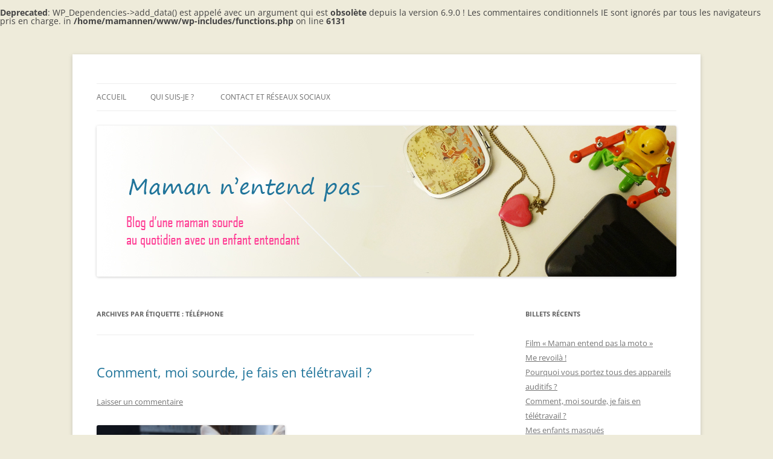

--- FILE ---
content_type: text/html; charset=UTF-8
request_url: https://www.mamannentendpas.fr/tag/telephone
body_size: 15695
content:
<!DOCTYPE html>
<!--[if IE 7]>
<html class="ie ie7" lang="fr-FR">
<![endif]-->
<!--[if IE 8]>
<html class="ie ie8" lang="fr-FR">
<![endif]-->
<!--[if !(IE 7) & !(IE 8)]><!-->
<html lang="fr-FR">
<!--<![endif]-->
<head>
<meta charset="UTF-8" />
<meta name="viewport" content="width=device-width, initial-scale=1.0" />
<title>Archives des téléphone - Maman n&#039;entend pas</title>
<link rel="profile" href="https://gmpg.org/xfn/11" />
<link rel="pingback" href="https://www.mamannentendpas.fr/xmlrpc.php">
<!--[if lt IE 9]>
<script src="https://www.mamannentendpas.fr/wp-content/themes/twentytwelve/js/html5.js?ver=3.7.0" type="text/javascript"></script>
<![endif]-->
<br />
<b>Deprecated</b>:  WP_Dependencies-&gt;add_data() est appelé avec un argument qui est <strong>obsolète</strong> depuis la version 6.9.0 ! Les commentaires conditionnels IE sont ignorés par tous les navigateurs pris en charge. in <b>/home/mamannen/www/wp-includes/functions.php</b> on line <b>6131</b><br />
<meta name='robots' content='index, follow, max-image-preview:large, max-snippet:-1, max-video-preview:-1' />

	<!-- This site is optimized with the Yoast SEO plugin v26.7 - https://yoast.com/wordpress/plugins/seo/ -->
	<link rel="canonical" href="https://www.mamannentendpas.fr/tag/telephone" />
	<meta property="og:locale" content="fr_FR" />
	<meta property="og:type" content="article" />
	<meta property="og:title" content="Archives des téléphone - Maman n&#039;entend pas" />
	<meta property="og:url" content="https://www.mamannentendpas.fr/tag/telephone" />
	<meta property="og:site_name" content="Maman n&#039;entend pas" />
	<meta name="twitter:card" content="summary_large_image" />
	<script type="application/ld+json" class="yoast-schema-graph">{"@context":"https://schema.org","@graph":[{"@type":"CollectionPage","@id":"https://www.mamannentendpas.fr/tag/telephone","url":"https://www.mamannentendpas.fr/tag/telephone","name":"Archives des téléphone - Maman n&#039;entend pas","isPartOf":{"@id":"https://www.mamannentendpas.fr/#website"},"inLanguage":"fr-FR"},{"@type":"WebSite","@id":"https://www.mamannentendpas.fr/#website","url":"https://www.mamannentendpas.fr/","name":"Maman n&#039;entend pas","description":"Blog d&#039;une maman sourde au quotidien avec 2 enfants entendants","potentialAction":[{"@type":"SearchAction","target":{"@type":"EntryPoint","urlTemplate":"https://www.mamannentendpas.fr/?s={search_term_string}"},"query-input":{"@type":"PropertyValueSpecification","valueRequired":true,"valueName":"search_term_string"}}],"inLanguage":"fr-FR"}]}</script>
	<!-- / Yoast SEO plugin. -->


<link rel="alternate" type="application/rss+xml" title="Maman n&#039;entend pas &raquo; Flux" href="https://www.mamannentendpas.fr/feed" />
<link rel="alternate" type="application/rss+xml" title="Maman n&#039;entend pas &raquo; Flux des commentaires" href="https://www.mamannentendpas.fr/comments/feed" />
<link rel="alternate" type="application/rss+xml" title="Maman n&#039;entend pas &raquo; Flux de l’étiquette téléphone" href="https://www.mamannentendpas.fr/tag/telephone/feed" />
<style id='wp-img-auto-sizes-contain-inline-css' type='text/css'>
img:is([sizes=auto i],[sizes^="auto," i]){contain-intrinsic-size:3000px 1500px}
/*# sourceURL=wp-img-auto-sizes-contain-inline-css */
</style>
<style id='wp-emoji-styles-inline-css' type='text/css'>

	img.wp-smiley, img.emoji {
		display: inline !important;
		border: none !important;
		box-shadow: none !important;
		height: 1em !important;
		width: 1em !important;
		margin: 0 0.07em !important;
		vertical-align: -0.1em !important;
		background: none !important;
		padding: 0 !important;
	}
/*# sourceURL=wp-emoji-styles-inline-css */
</style>
<style id='wp-block-library-inline-css' type='text/css'>
:root{--wp-block-synced-color:#7a00df;--wp-block-synced-color--rgb:122,0,223;--wp-bound-block-color:var(--wp-block-synced-color);--wp-editor-canvas-background:#ddd;--wp-admin-theme-color:#007cba;--wp-admin-theme-color--rgb:0,124,186;--wp-admin-theme-color-darker-10:#006ba1;--wp-admin-theme-color-darker-10--rgb:0,107,160.5;--wp-admin-theme-color-darker-20:#005a87;--wp-admin-theme-color-darker-20--rgb:0,90,135;--wp-admin-border-width-focus:2px}@media (min-resolution:192dpi){:root{--wp-admin-border-width-focus:1.5px}}.wp-element-button{cursor:pointer}:root .has-very-light-gray-background-color{background-color:#eee}:root .has-very-dark-gray-background-color{background-color:#313131}:root .has-very-light-gray-color{color:#eee}:root .has-very-dark-gray-color{color:#313131}:root .has-vivid-green-cyan-to-vivid-cyan-blue-gradient-background{background:linear-gradient(135deg,#00d084,#0693e3)}:root .has-purple-crush-gradient-background{background:linear-gradient(135deg,#34e2e4,#4721fb 50%,#ab1dfe)}:root .has-hazy-dawn-gradient-background{background:linear-gradient(135deg,#faaca8,#dad0ec)}:root .has-subdued-olive-gradient-background{background:linear-gradient(135deg,#fafae1,#67a671)}:root .has-atomic-cream-gradient-background{background:linear-gradient(135deg,#fdd79a,#004a59)}:root .has-nightshade-gradient-background{background:linear-gradient(135deg,#330968,#31cdcf)}:root .has-midnight-gradient-background{background:linear-gradient(135deg,#020381,#2874fc)}:root{--wp--preset--font-size--normal:16px;--wp--preset--font-size--huge:42px}.has-regular-font-size{font-size:1em}.has-larger-font-size{font-size:2.625em}.has-normal-font-size{font-size:var(--wp--preset--font-size--normal)}.has-huge-font-size{font-size:var(--wp--preset--font-size--huge)}.has-text-align-center{text-align:center}.has-text-align-left{text-align:left}.has-text-align-right{text-align:right}.has-fit-text{white-space:nowrap!important}#end-resizable-editor-section{display:none}.aligncenter{clear:both}.items-justified-left{justify-content:flex-start}.items-justified-center{justify-content:center}.items-justified-right{justify-content:flex-end}.items-justified-space-between{justify-content:space-between}.screen-reader-text{border:0;clip-path:inset(50%);height:1px;margin:-1px;overflow:hidden;padding:0;position:absolute;width:1px;word-wrap:normal!important}.screen-reader-text:focus{background-color:#ddd;clip-path:none;color:#444;display:block;font-size:1em;height:auto;left:5px;line-height:normal;padding:15px 23px 14px;text-decoration:none;top:5px;width:auto;z-index:100000}html :where(.has-border-color){border-style:solid}html :where([style*=border-top-color]){border-top-style:solid}html :where([style*=border-right-color]){border-right-style:solid}html :where([style*=border-bottom-color]){border-bottom-style:solid}html :where([style*=border-left-color]){border-left-style:solid}html :where([style*=border-width]){border-style:solid}html :where([style*=border-top-width]){border-top-style:solid}html :where([style*=border-right-width]){border-right-style:solid}html :where([style*=border-bottom-width]){border-bottom-style:solid}html :where([style*=border-left-width]){border-left-style:solid}html :where(img[class*=wp-image-]){height:auto;max-width:100%}:where(figure){margin:0 0 1em}html :where(.is-position-sticky){--wp-admin--admin-bar--position-offset:var(--wp-admin--admin-bar--height,0px)}@media screen and (max-width:600px){html :where(.is-position-sticky){--wp-admin--admin-bar--position-offset:0px}}

/*# sourceURL=wp-block-library-inline-css */
</style><style id='wp-block-heading-inline-css' type='text/css'>
h1:where(.wp-block-heading).has-background,h2:where(.wp-block-heading).has-background,h3:where(.wp-block-heading).has-background,h4:where(.wp-block-heading).has-background,h5:where(.wp-block-heading).has-background,h6:where(.wp-block-heading).has-background{padding:1.25em 2.375em}h1.has-text-align-left[style*=writing-mode]:where([style*=vertical-lr]),h1.has-text-align-right[style*=writing-mode]:where([style*=vertical-rl]),h2.has-text-align-left[style*=writing-mode]:where([style*=vertical-lr]),h2.has-text-align-right[style*=writing-mode]:where([style*=vertical-rl]),h3.has-text-align-left[style*=writing-mode]:where([style*=vertical-lr]),h3.has-text-align-right[style*=writing-mode]:where([style*=vertical-rl]),h4.has-text-align-left[style*=writing-mode]:where([style*=vertical-lr]),h4.has-text-align-right[style*=writing-mode]:where([style*=vertical-rl]),h5.has-text-align-left[style*=writing-mode]:where([style*=vertical-lr]),h5.has-text-align-right[style*=writing-mode]:where([style*=vertical-rl]),h6.has-text-align-left[style*=writing-mode]:where([style*=vertical-lr]),h6.has-text-align-right[style*=writing-mode]:where([style*=vertical-rl]){rotate:180deg}
/*# sourceURL=https://www.mamannentendpas.fr/wp-includes/blocks/heading/style.min.css */
</style>
<style id='wp-block-list-inline-css' type='text/css'>
ol,ul{box-sizing:border-box}:root :where(.wp-block-list.has-background){padding:1.25em 2.375em}
/*# sourceURL=https://www.mamannentendpas.fr/wp-includes/blocks/list/style.min.css */
</style>
<style id='wp-block-media-text-inline-css' type='text/css'>
.wp-block-media-text{box-sizing:border-box;
  /*!rtl:begin:ignore*/direction:ltr;
  /*!rtl:end:ignore*/display:grid;grid-template-columns:50% 1fr;grid-template-rows:auto}.wp-block-media-text.has-media-on-the-right{grid-template-columns:1fr 50%}.wp-block-media-text.is-vertically-aligned-top>.wp-block-media-text__content,.wp-block-media-text.is-vertically-aligned-top>.wp-block-media-text__media{align-self:start}.wp-block-media-text.is-vertically-aligned-center>.wp-block-media-text__content,.wp-block-media-text.is-vertically-aligned-center>.wp-block-media-text__media,.wp-block-media-text>.wp-block-media-text__content,.wp-block-media-text>.wp-block-media-text__media{align-self:center}.wp-block-media-text.is-vertically-aligned-bottom>.wp-block-media-text__content,.wp-block-media-text.is-vertically-aligned-bottom>.wp-block-media-text__media{align-self:end}.wp-block-media-text>.wp-block-media-text__media{
  /*!rtl:begin:ignore*/grid-column:1;grid-row:1;
  /*!rtl:end:ignore*/margin:0}.wp-block-media-text>.wp-block-media-text__content{direction:ltr;
  /*!rtl:begin:ignore*/grid-column:2;grid-row:1;
  /*!rtl:end:ignore*/padding:0 8%;word-break:break-word}.wp-block-media-text.has-media-on-the-right>.wp-block-media-text__media{
  /*!rtl:begin:ignore*/grid-column:2;grid-row:1
  /*!rtl:end:ignore*/}.wp-block-media-text.has-media-on-the-right>.wp-block-media-text__content{
  /*!rtl:begin:ignore*/grid-column:1;grid-row:1
  /*!rtl:end:ignore*/}.wp-block-media-text__media a{display:block}.wp-block-media-text__media img,.wp-block-media-text__media video{height:auto;max-width:unset;vertical-align:middle;width:100%}.wp-block-media-text.is-image-fill>.wp-block-media-text__media{background-size:cover;height:100%;min-height:250px}.wp-block-media-text.is-image-fill>.wp-block-media-text__media>a{display:block;height:100%}.wp-block-media-text.is-image-fill>.wp-block-media-text__media img{height:1px;margin:-1px;overflow:hidden;padding:0;position:absolute;width:1px;clip:rect(0,0,0,0);border:0}.wp-block-media-text.is-image-fill-element>.wp-block-media-text__media{height:100%;min-height:250px}.wp-block-media-text.is-image-fill-element>.wp-block-media-text__media>a{display:block;height:100%}.wp-block-media-text.is-image-fill-element>.wp-block-media-text__media img{height:100%;object-fit:cover;width:100%}@media (max-width:600px){.wp-block-media-text.is-stacked-on-mobile{grid-template-columns:100%!important}.wp-block-media-text.is-stacked-on-mobile>.wp-block-media-text__media{grid-column:1;grid-row:1}.wp-block-media-text.is-stacked-on-mobile>.wp-block-media-text__content{grid-column:1;grid-row:2}}
/*# sourceURL=https://www.mamannentendpas.fr/wp-includes/blocks/media-text/style.min.css */
</style>
<style id='wp-block-paragraph-inline-css' type='text/css'>
.is-small-text{font-size:.875em}.is-regular-text{font-size:1em}.is-large-text{font-size:2.25em}.is-larger-text{font-size:3em}.has-drop-cap:not(:focus):first-letter{float:left;font-size:8.4em;font-style:normal;font-weight:100;line-height:.68;margin:.05em .1em 0 0;text-transform:uppercase}body.rtl .has-drop-cap:not(:focus):first-letter{float:none;margin-left:.1em}p.has-drop-cap.has-background{overflow:hidden}:root :where(p.has-background){padding:1.25em 2.375em}:where(p.has-text-color:not(.has-link-color)) a{color:inherit}p.has-text-align-left[style*="writing-mode:vertical-lr"],p.has-text-align-right[style*="writing-mode:vertical-rl"]{rotate:180deg}
/*# sourceURL=https://www.mamannentendpas.fr/wp-includes/blocks/paragraph/style.min.css */
</style>
<style id='global-styles-inline-css' type='text/css'>
:root{--wp--preset--aspect-ratio--square: 1;--wp--preset--aspect-ratio--4-3: 4/3;--wp--preset--aspect-ratio--3-4: 3/4;--wp--preset--aspect-ratio--3-2: 3/2;--wp--preset--aspect-ratio--2-3: 2/3;--wp--preset--aspect-ratio--16-9: 16/9;--wp--preset--aspect-ratio--9-16: 9/16;--wp--preset--color--black: #000000;--wp--preset--color--cyan-bluish-gray: #abb8c3;--wp--preset--color--white: #fff;--wp--preset--color--pale-pink: #f78da7;--wp--preset--color--vivid-red: #cf2e2e;--wp--preset--color--luminous-vivid-orange: #ff6900;--wp--preset--color--luminous-vivid-amber: #fcb900;--wp--preset--color--light-green-cyan: #7bdcb5;--wp--preset--color--vivid-green-cyan: #00d084;--wp--preset--color--pale-cyan-blue: #8ed1fc;--wp--preset--color--vivid-cyan-blue: #0693e3;--wp--preset--color--vivid-purple: #9b51e0;--wp--preset--color--blue: #21759b;--wp--preset--color--dark-gray: #444;--wp--preset--color--medium-gray: #9f9f9f;--wp--preset--color--light-gray: #e6e6e6;--wp--preset--gradient--vivid-cyan-blue-to-vivid-purple: linear-gradient(135deg,rgb(6,147,227) 0%,rgb(155,81,224) 100%);--wp--preset--gradient--light-green-cyan-to-vivid-green-cyan: linear-gradient(135deg,rgb(122,220,180) 0%,rgb(0,208,130) 100%);--wp--preset--gradient--luminous-vivid-amber-to-luminous-vivid-orange: linear-gradient(135deg,rgb(252,185,0) 0%,rgb(255,105,0) 100%);--wp--preset--gradient--luminous-vivid-orange-to-vivid-red: linear-gradient(135deg,rgb(255,105,0) 0%,rgb(207,46,46) 100%);--wp--preset--gradient--very-light-gray-to-cyan-bluish-gray: linear-gradient(135deg,rgb(238,238,238) 0%,rgb(169,184,195) 100%);--wp--preset--gradient--cool-to-warm-spectrum: linear-gradient(135deg,rgb(74,234,220) 0%,rgb(151,120,209) 20%,rgb(207,42,186) 40%,rgb(238,44,130) 60%,rgb(251,105,98) 80%,rgb(254,248,76) 100%);--wp--preset--gradient--blush-light-purple: linear-gradient(135deg,rgb(255,206,236) 0%,rgb(152,150,240) 100%);--wp--preset--gradient--blush-bordeaux: linear-gradient(135deg,rgb(254,205,165) 0%,rgb(254,45,45) 50%,rgb(107,0,62) 100%);--wp--preset--gradient--luminous-dusk: linear-gradient(135deg,rgb(255,203,112) 0%,rgb(199,81,192) 50%,rgb(65,88,208) 100%);--wp--preset--gradient--pale-ocean: linear-gradient(135deg,rgb(255,245,203) 0%,rgb(182,227,212) 50%,rgb(51,167,181) 100%);--wp--preset--gradient--electric-grass: linear-gradient(135deg,rgb(202,248,128) 0%,rgb(113,206,126) 100%);--wp--preset--gradient--midnight: linear-gradient(135deg,rgb(2,3,129) 0%,rgb(40,116,252) 100%);--wp--preset--font-size--small: 13px;--wp--preset--font-size--medium: 20px;--wp--preset--font-size--large: 36px;--wp--preset--font-size--x-large: 42px;--wp--preset--spacing--20: 0.44rem;--wp--preset--spacing--30: 0.67rem;--wp--preset--spacing--40: 1rem;--wp--preset--spacing--50: 1.5rem;--wp--preset--spacing--60: 2.25rem;--wp--preset--spacing--70: 3.38rem;--wp--preset--spacing--80: 5.06rem;--wp--preset--shadow--natural: 6px 6px 9px rgba(0, 0, 0, 0.2);--wp--preset--shadow--deep: 12px 12px 50px rgba(0, 0, 0, 0.4);--wp--preset--shadow--sharp: 6px 6px 0px rgba(0, 0, 0, 0.2);--wp--preset--shadow--outlined: 6px 6px 0px -3px rgb(255, 255, 255), 6px 6px rgb(0, 0, 0);--wp--preset--shadow--crisp: 6px 6px 0px rgb(0, 0, 0);}:where(.is-layout-flex){gap: 0.5em;}:where(.is-layout-grid){gap: 0.5em;}body .is-layout-flex{display: flex;}.is-layout-flex{flex-wrap: wrap;align-items: center;}.is-layout-flex > :is(*, div){margin: 0;}body .is-layout-grid{display: grid;}.is-layout-grid > :is(*, div){margin: 0;}:where(.wp-block-columns.is-layout-flex){gap: 2em;}:where(.wp-block-columns.is-layout-grid){gap: 2em;}:where(.wp-block-post-template.is-layout-flex){gap: 1.25em;}:where(.wp-block-post-template.is-layout-grid){gap: 1.25em;}.has-black-color{color: var(--wp--preset--color--black) !important;}.has-cyan-bluish-gray-color{color: var(--wp--preset--color--cyan-bluish-gray) !important;}.has-white-color{color: var(--wp--preset--color--white) !important;}.has-pale-pink-color{color: var(--wp--preset--color--pale-pink) !important;}.has-vivid-red-color{color: var(--wp--preset--color--vivid-red) !important;}.has-luminous-vivid-orange-color{color: var(--wp--preset--color--luminous-vivid-orange) !important;}.has-luminous-vivid-amber-color{color: var(--wp--preset--color--luminous-vivid-amber) !important;}.has-light-green-cyan-color{color: var(--wp--preset--color--light-green-cyan) !important;}.has-vivid-green-cyan-color{color: var(--wp--preset--color--vivid-green-cyan) !important;}.has-pale-cyan-blue-color{color: var(--wp--preset--color--pale-cyan-blue) !important;}.has-vivid-cyan-blue-color{color: var(--wp--preset--color--vivid-cyan-blue) !important;}.has-vivid-purple-color{color: var(--wp--preset--color--vivid-purple) !important;}.has-black-background-color{background-color: var(--wp--preset--color--black) !important;}.has-cyan-bluish-gray-background-color{background-color: var(--wp--preset--color--cyan-bluish-gray) !important;}.has-white-background-color{background-color: var(--wp--preset--color--white) !important;}.has-pale-pink-background-color{background-color: var(--wp--preset--color--pale-pink) !important;}.has-vivid-red-background-color{background-color: var(--wp--preset--color--vivid-red) !important;}.has-luminous-vivid-orange-background-color{background-color: var(--wp--preset--color--luminous-vivid-orange) !important;}.has-luminous-vivid-amber-background-color{background-color: var(--wp--preset--color--luminous-vivid-amber) !important;}.has-light-green-cyan-background-color{background-color: var(--wp--preset--color--light-green-cyan) !important;}.has-vivid-green-cyan-background-color{background-color: var(--wp--preset--color--vivid-green-cyan) !important;}.has-pale-cyan-blue-background-color{background-color: var(--wp--preset--color--pale-cyan-blue) !important;}.has-vivid-cyan-blue-background-color{background-color: var(--wp--preset--color--vivid-cyan-blue) !important;}.has-vivid-purple-background-color{background-color: var(--wp--preset--color--vivid-purple) !important;}.has-black-border-color{border-color: var(--wp--preset--color--black) !important;}.has-cyan-bluish-gray-border-color{border-color: var(--wp--preset--color--cyan-bluish-gray) !important;}.has-white-border-color{border-color: var(--wp--preset--color--white) !important;}.has-pale-pink-border-color{border-color: var(--wp--preset--color--pale-pink) !important;}.has-vivid-red-border-color{border-color: var(--wp--preset--color--vivid-red) !important;}.has-luminous-vivid-orange-border-color{border-color: var(--wp--preset--color--luminous-vivid-orange) !important;}.has-luminous-vivid-amber-border-color{border-color: var(--wp--preset--color--luminous-vivid-amber) !important;}.has-light-green-cyan-border-color{border-color: var(--wp--preset--color--light-green-cyan) !important;}.has-vivid-green-cyan-border-color{border-color: var(--wp--preset--color--vivid-green-cyan) !important;}.has-pale-cyan-blue-border-color{border-color: var(--wp--preset--color--pale-cyan-blue) !important;}.has-vivid-cyan-blue-border-color{border-color: var(--wp--preset--color--vivid-cyan-blue) !important;}.has-vivid-purple-border-color{border-color: var(--wp--preset--color--vivid-purple) !important;}.has-vivid-cyan-blue-to-vivid-purple-gradient-background{background: var(--wp--preset--gradient--vivid-cyan-blue-to-vivid-purple) !important;}.has-light-green-cyan-to-vivid-green-cyan-gradient-background{background: var(--wp--preset--gradient--light-green-cyan-to-vivid-green-cyan) !important;}.has-luminous-vivid-amber-to-luminous-vivid-orange-gradient-background{background: var(--wp--preset--gradient--luminous-vivid-amber-to-luminous-vivid-orange) !important;}.has-luminous-vivid-orange-to-vivid-red-gradient-background{background: var(--wp--preset--gradient--luminous-vivid-orange-to-vivid-red) !important;}.has-very-light-gray-to-cyan-bluish-gray-gradient-background{background: var(--wp--preset--gradient--very-light-gray-to-cyan-bluish-gray) !important;}.has-cool-to-warm-spectrum-gradient-background{background: var(--wp--preset--gradient--cool-to-warm-spectrum) !important;}.has-blush-light-purple-gradient-background{background: var(--wp--preset--gradient--blush-light-purple) !important;}.has-blush-bordeaux-gradient-background{background: var(--wp--preset--gradient--blush-bordeaux) !important;}.has-luminous-dusk-gradient-background{background: var(--wp--preset--gradient--luminous-dusk) !important;}.has-pale-ocean-gradient-background{background: var(--wp--preset--gradient--pale-ocean) !important;}.has-electric-grass-gradient-background{background: var(--wp--preset--gradient--electric-grass) !important;}.has-midnight-gradient-background{background: var(--wp--preset--gradient--midnight) !important;}.has-small-font-size{font-size: var(--wp--preset--font-size--small) !important;}.has-medium-font-size{font-size: var(--wp--preset--font-size--medium) !important;}.has-large-font-size{font-size: var(--wp--preset--font-size--large) !important;}.has-x-large-font-size{font-size: var(--wp--preset--font-size--x-large) !important;}
/*# sourceURL=global-styles-inline-css */
</style>

<style id='classic-theme-styles-inline-css' type='text/css'>
/*! This file is auto-generated */
.wp-block-button__link{color:#fff;background-color:#32373c;border-radius:9999px;box-shadow:none;text-decoration:none;padding:calc(.667em + 2px) calc(1.333em + 2px);font-size:1.125em}.wp-block-file__button{background:#32373c;color:#fff;text-decoration:none}
/*# sourceURL=/wp-includes/css/classic-themes.min.css */
</style>
<link rel='stylesheet' id='twentytwelve-fonts-css' href='https://www.mamannentendpas.fr/wp-content/themes/twentytwelve/fonts/font-open-sans.css?ver=20230328' type='text/css' media='all' />
<link rel='stylesheet' id='twentytwelve-style-css' href='https://www.mamannentendpas.fr/wp-content/themes/twentytwelve/style.css?ver=20250715' type='text/css' media='all' />
<link rel='stylesheet' id='twentytwelve-block-style-css' href='https://www.mamannentendpas.fr/wp-content/themes/twentytwelve/css/blocks.css?ver=20240812' type='text/css' media='all' />
<script type="text/javascript" src="https://www.mamannentendpas.fr/wp-includes/js/jquery/jquery.min.js?ver=3.7.1" id="jquery-core-js"></script>
<script type="text/javascript" src="https://www.mamannentendpas.fr/wp-includes/js/jquery/jquery-migrate.min.js?ver=3.4.1" id="jquery-migrate-js"></script>
<script type="text/javascript" src="https://www.mamannentendpas.fr/wp-content/themes/twentytwelve/js/navigation.js?ver=20250303" id="twentytwelve-navigation-js" defer="defer" data-wp-strategy="defer"></script>
<link rel="https://api.w.org/" href="https://www.mamannentendpas.fr/wp-json/" /><link rel="alternate" title="JSON" type="application/json" href="https://www.mamannentendpas.fr/wp-json/wp/v2/tags/106" /><link rel="EditURI" type="application/rsd+xml" title="RSD" href="https://www.mamannentendpas.fr/xmlrpc.php?rsd" />
<meta name="generator" content="WordPress 6.9" />
<style type="text/css">.recentcomments a{display:inline !important;padding:0 !important;margin:0 !important;}</style>	<style type="text/css" id="twentytwelve-header-css">
		.site-title,
	.site-description {
		position: absolute;
		clip-path: inset(50%);
	}
			</style>
	<style type="text/css" id="custom-background-css">
body.custom-background { background-color: #eeebda; }
</style>
	</head>

<body class="archive tag tag-telephone tag-106 custom-background wp-embed-responsive wp-theme-twentytwelve custom-font-enabled single-author">
<div id="page" class="hfeed site">
	<a class="screen-reader-text skip-link" href="#content">Aller au contenu</a>
	<header id="masthead" class="site-header">
		<hgroup>
					<h1 class="site-title"><a href="https://www.mamannentendpas.fr/" rel="home" >Maman n&#039;entend pas</a></h1>
			<h2 class="site-description">Blog d&#039;une maman sourde au quotidien avec 2 enfants entendants</h2>
		</hgroup>

		<nav id="site-navigation" class="main-navigation">
			<button class="menu-toggle">Menu</button>
			<div class="nav-menu"><ul>
<li ><a href="https://www.mamannentendpas.fr/">Accueil</a></li><li class="page_item page-item-32"><a href="https://www.mamannentendpas.fr/qui-suis-je">Qui suis-je ?</a></li>
<li class="page_item page-item-206"><a href="https://www.mamannentendpas.fr/contact">Contact et réseaux sociaux</a></li>
</ul></div>
		</nav><!-- #site-navigation -->

				<a href="https://www.mamannentendpas.fr/"  rel="home"><img src="https://www.mamannentendpas.fr/wp-content/uploads/2013/02/copy-bandeau-fini2.jpg" width="960" height="250" alt="Maman n&#039;entend pas" class="header-image" srcset="https://www.mamannentendpas.fr/wp-content/uploads/2013/02/copy-bandeau-fini2.jpg 960w, https://www.mamannentendpas.fr/wp-content/uploads/2013/02/copy-bandeau-fini2-300x78.jpg 300w, https://www.mamannentendpas.fr/wp-content/uploads/2013/02/copy-bandeau-fini2-624x162.jpg 624w" sizes="(max-width: 960px) 100vw, 960px" decoding="async" fetchpriority="high" /></a>
			</header><!-- #masthead -->

	<div id="main" class="wrapper">

	<section id="primary" class="site-content">
		<div id="content" role="main">

					<header class="archive-header">
				<h1 class="archive-title">
				Archives par étiquette&nbsp;: <span>téléphone</span>				</h1>

						</header><!-- .archive-header -->

			
	<article id="post-12906" class="post-12906 post type-post status-publish format-standard hentry category-comment-je-fais category-metro-boulot-dodo tag-confinement tag-reunion-telephonique tag-rex tag-surdite tag-telephone tag-teletravail tag-visio tag-voix">
				<header class="entry-header">
			
						<h1 class="entry-title">
				<a href="https://www.mamannentendpas.fr/2020/12/comment-moi-sourde-je-fais-en-teletravail.html" rel="bookmark">Comment, moi sourde, je fais en télétravail ?</a>
			</h1>
										<div class="comments-link">
					<a href="https://www.mamannentendpas.fr/2020/12/comment-moi-sourde-je-fais-en-teletravail.html#respond"><span class="leave-reply">Laisser un commentaire</span></a>				</div><!-- .comments-link -->
					</header><!-- .entry-header -->

				<div class="entry-content">
			
<div class="wp-block-media-text alignwide is-stacked-on-mobile"><figure class="wp-block-media-text__media"><img decoding="async" src="https://www.mamannentendpas.fr/wp-content/uploads/2020/03/chat-mamannentendpas.jpg" alt=""/></figure><div class="wp-block-media-text__content">
<h4 class="wp-block-heading" id="block-9e59ac0f-ef68-407e-b6a5-26b133e2c399">Pendant le premier confinement, j&rsquo;avoue avoir été dépassée par la situation inédite, comme presque tout le monde. </h4>



<h4 class="wp-block-heading" id="block-9e59ac0f-ef68-407e-b6a5-26b133e2c399">Même si je faisais déjà le télétravail une fois par semaine avant, je faisais tout pour que les réunions importantes se passent à mon bureau pendant mes jours de présence physique. </h4>



<h4 class="wp-block-heading" id="block-9e59ac0f-ef68-407e-b6a5-26b133e2c399">Je partage avec vous mon expérience et comment je m&rsquo;en suis sortie pendant les confinements.</h4>
</div></div>



<h2 class="wp-block-heading">Les outils pour suivre à distance</h2>



<p>Pour suivre les échanges professionnels à distance, ces outils sont à ma disposition dans mon entreprise : </p>



<ul class="wp-block-list"><li>l&#8217;email </li><li>la messagerie instantanée (avec ou sans vidéo)</li><li>le partage de document (un outil qui permet de montrer notre écran ou un document à quelqu&rsquo;un à distance) avec un numéro de téléphone sur lequel on peut échanger.</li><li>un outil de visioconférence </li><li>la prestation de retranscription écrite (pour moi)</li></ul>



<h2 class="wp-block-heading">Comment je communique ?</h2>



<p>Déjà, le mail, c&rsquo;est la com de base&#8230; on sait que ce n&rsquo;est pas toujours suffisant pour travailler.</p>



<h4 class="wp-block-heading">Quand on est 2 : </h4>



<ul class="wp-block-list"><li>messagerie instantanée</li><li>outil de visio (quand la vidéo n&rsquo;est pas hachée !)&#8230; quand je ne comprends pas la personne, je l&rsquo;invite à s&rsquo;exprimer par écrit dans le tchat de la visio.</li></ul>



<h4 class="wp-block-heading">Quand on est plus de 2, j&rsquo;ai testé différents types de réunions :</h4>



<p>>> <strong>avec la messagerie instantanée</strong>, des réunions silencieuses avec plusieurs personnes, oui ! cela s&rsquo;est bien passé, comme quoi, on peut se passer de la voix pour décider.<br>Si vous voulez une réunion écrite à plusieurs, proposez-le aux participants à l&rsquo;avance pour ne pas les prendre au dépourvu.</p>



<p>>> <strong>réunion téléphonique avec plusieurs personnes</strong> (partage d&rsquo;un fichier, visioconférence&#8230;) : je suis OBLIGÉE de réserver la prestation de retranscription écrite pour suivre les échanges, et j&rsquo;utilise ma voix. <br>Je peux utiliser le tchat pour écrire une question, une remarque&#8230;</p>



<p>Alors, sur mes 2 écrans d&rsquo;ordinateur, plusieurs fenêtres sont affichées : </p>



<ul class="wp-block-list"><li>partage d&rsquo;un document ou / et de visio,</li><li>retranscription écrite, </li><li>messagerie instantanée.</li></ul>



<p>Généralement, je mets toutes les fenêtres sur mon plus grand écran. Ainsi, j&rsquo;ai une vue globale devant moi.</p>



<p>Vous imaginez bien que cela me demande plus de concentration pour gérer toutes ces fenêtres qu&rsquo;à une personne lambda.</p>



<h2 class="wp-block-heading">Pratiquer &amp; apprendre</h2>



<p>J&rsquo;ai aussi appris à m&rsquo;exprimer à distance. J&rsquo;étais désemparée quant à nos codes de communication orale auxquels je n&rsquo;étais pas du tout habituée.</p>



<p>En pratiquant, j&rsquo;apprends à m&rsquo;exprimer, à faire la transition en passant à un autre sujet <em>(je n&rsquo;y arrive pas toujours, assez difficile)</em>, à savoir quand intervenir dans une discussion <em>(je coupe encore la parole !)</em>&#8230;</p>



<p>Mon équipe a aussi appris à s&rsquo;adapter vis-à-vis de moi : ne pas me couper la parole non plus, attendre que je finisse de parler, ne pas parler trop vite, attendre quelques secondes de plus que je lise la retranscription écrite avec quelques secondes de décalage, que je réponde ensuite&#8230;</p>



<p>J&rsquo;ai même demandé à mes amies sourdes comment elles se débrouillent en télétravail, leurs équipements pour participer à une réunion. Cela m&rsquo;a beaucoup aidée à prendre du recul, à trouver ce qui me va le mieux. </p>



<p>Aujourd&rsquo;hui, même après le 2ème confinement, je n&rsquo;ai pas fini d&rsquo;apprendre&#8230; et les collègues entendants non plus ! il y en a qui sont mal à l&rsquo;aise avec certains outils. <br>On pratique ensemble, on découvre des outils, des fonctionnalités qui nous conviennent ou non&#8230; pour arriver à une situation idéale pour communiquer tous ensemble.</p>



<h2 class="wp-block-heading">S&rsquo;adapter</h2>



<p>On pense qu&rsquo;on a de la chance car on a tous ces outils à notre dispo mais, en réalité, c&rsquo;est plus compliqué que ça.</p>



<p>Par exemple, quand je reçois une invitation pendant laquelle je risque d&rsquo;intervenir, je demande généralement à l&rsquo;organisateur de la réunion, l&rsquo;utilisation d&rsquo;un outil de visio pour que je puisse parler de vive voix.<br>Parfois, pour problème de connexion, l&rsquo;organisateur préfère ne pas prendre un outil de visio si mon intervention dure 5 min pour un call d&rsquo;1 heure. La personne parle à ma place (après avoir pris connaissance de mes infos) et je peux m&rsquo;exprimer par le tchat. </p>



<p>En effet, je n&rsquo;utilise pas mon téléphone pour appeler à un numéro de tél. Je peux&#8230; mais, aujourd&rsquo;hui, je n&rsquo;en ai pas envie. </p>



<p>Pour la petite anecdote : un jour, sur un pont téléphonique, j&rsquo;ai appelé avec mon téléphone et la personne qui retranscrit, était aussi là. <br>Mais :<br>regarder les différentes fenêtres dont j&rsquo;ai parlé <br>+ animer la réunion moi-même <br>+ faire attention à ma voix <br>+ articuler <br>+ ne pas trop éloigner mon tél de ma bouche&#8230; </p>



<p>Une grosse charge mentale ! cela m&rsquo;a bien épuisée ! avec les acouphènes pour compagnie&#8230;</p>



<h2 class="wp-block-heading">Ça va dans les deux sens</h2>



<p>Je me suis débrouillée comme j&rsquo;ai pu, pour mes projets. Pas seulement grâce à ces outils formidables ou à la retranscription écrite (qui, j&rsquo;avoue, est indispensable pour mes 80% de réunions hebdomadaires ! les 20% passent par les mails ou la messagerie instantanée).</p>



<p>J&rsquo;ai appris avec mes collègues et managers, à utiliser les différents outils, à trouver ceux qui nous conviennent le mieux, à m&rsquo;exprimer davantage sur mon ressenti, mes besoins spécifiques <em>(j&rsquo;avoue que ce n&rsquo;est pas fini)</em>. </p>



<p>C&rsquo;est aussi grâce à eux qui s&rsquo;adaptent en retour à ma situation, qui comprennent ma situation spéciale. </p>



<p class="has-text-color" style="color:#ff3d94"><strong>Ça va simplement dans les deux sens. </strong></p>
					</div><!-- .entry-content -->
		
		<footer class="entry-meta">
			Cette entrée a été publiée dans <a href="https://www.mamannentendpas.fr/category/au-quotidien/comment-je-fais" rel="category tag">Mes astuces &amp; aides</a>, <a href="https://www.mamannentendpas.fr/category/metro-boulot-dodo" rel="category tag">Métro boulot dodo</a>, et marquée avec <a href="https://www.mamannentendpas.fr/tag/confinement" rel="tag">confinement</a>, <a href="https://www.mamannentendpas.fr/tag/reunion-telephonique" rel="tag">réunion téléphonique</a>, <a href="https://www.mamannentendpas.fr/tag/rex" rel="tag">rex</a>, <a href="https://www.mamannentendpas.fr/tag/surdite" rel="tag">surdité</a>, <a href="https://www.mamannentendpas.fr/tag/telephone" rel="tag">téléphone</a>, <a href="https://www.mamannentendpas.fr/tag/teletravail" rel="tag">télétravail</a>, <a href="https://www.mamannentendpas.fr/tag/visio" rel="tag">visio</a>, <a href="https://www.mamannentendpas.fr/tag/voix" rel="tag">voix</a>, le <a href="https://www.mamannentendpas.fr/2020/12/comment-moi-sourde-je-fais-en-teletravail.html" title="13:51" rel="bookmark"><time class="entry-date" datetime="2020-12-22T13:51:19+01:00">22/12/2020</time></a> <span class="by-author">par <span class="author vcard"><a class="url fn n" href="https://www.mamannentendpas.fr/author/laure" title="Afficher tous les articles par Laure" rel="author">Laure</a></span></span>.								</footer><!-- .entry-meta -->
	</article><!-- #post -->

	<article id="post-6059" class="post-6059 post type-post status-publish format-standard hentry category-au-quotidien tag-accessibilite tag-portable tag-sms tag-telephone">
				<header class="entry-header">
			
						<h1 class="entry-title">
				<a href="https://www.mamannentendpas.fr/2014/07/colis-oublie-je-vous-contacte.html" rel="bookmark">Colis oublié, je vous contacte !</a>
			</h1>
										<div class="comments-link">
					<a href="https://www.mamannentendpas.fr/2014/07/colis-oublie-je-vous-contacte.html#respond"><span class="leave-reply">Laisser un commentaire</span></a>				</div><!-- .comments-link -->
					</header><!-- .entry-header -->

				<div class="entry-content">
			<p style="text-align: justify;"><img decoding="async" class="size-thumbnail wp-image-2757 alignleft" alt="Souvenir du téléphone Fisher Price" src="https://www.mamannentendpas.fr/wp-content/uploads/2013/09/fisher-price-telephone-anime-toy-story-3-150x150.png" width="150" height="150" />Un jour, je reçois un appel sur mon portable. Le numéro étant inconnu, je ne réponds pas et je ne lui envoie pas de SMS.</p>
<p style="text-align: justify;">5 minutes plus tard, de nouveau, l&rsquo;appel avec le même numéro. Je crois qu&rsquo;on a essayé de me joindre 2 ou 3 fois dans la journée mais à chaque fois, la personne ne laisse aucun message sur mon répondeur, j&rsquo;aurais pu le faire écouter à quelqu&rsquo;un.</p>
<p style="text-align: justify;">Et enfin, la personne m&rsquo;envoie un SMS&#8230;  <a href="https://www.mamannentendpas.fr/2014/07/colis-oublie-je-vous-contacte.html#more-6059" class="more-link">Continuer la lecture <span class="meta-nav">&rarr;</span></a></p>
					</div><!-- .entry-content -->
		
		<footer class="entry-meta">
			Cette entrée a été publiée dans <a href="https://www.mamannentendpas.fr/category/au-quotidien" rel="category tag">Au quotidien</a>, et marquée avec <a href="https://www.mamannentendpas.fr/tag/accessibilite" rel="tag">accessibilité</a>, <a href="https://www.mamannentendpas.fr/tag/portable" rel="tag">portable</a>, <a href="https://www.mamannentendpas.fr/tag/sms" rel="tag">SMS</a>, <a href="https://www.mamannentendpas.fr/tag/telephone" rel="tag">téléphone</a>, le <a href="https://www.mamannentendpas.fr/2014/07/colis-oublie-je-vous-contacte.html" title="09:06" rel="bookmark"><time class="entry-date" datetime="2014-07-04T09:06:09+01:00">04/07/2014</time></a> <span class="by-author">par <span class="author vcard"><a class="url fn n" href="https://www.mamannentendpas.fr/author/laure" title="Afficher tous les articles par Laure" rel="author">Laure</a></span></span>.								</footer><!-- .entry-meta -->
	</article><!-- #post -->

	<article id="post-2780" class="post-2780 post type-post status-publish format-standard hentry category-au-quotidien category-communication-parent-enfant tag-facetime tag-ipad tag-nouvelles-technologies tag-skype tag-telephone">
				<header class="entry-header">
			
						<h1 class="entry-title">
				<a href="https://www.mamannentendpas.fr/2014/04/et-les-nouvelles-technologies-dans-tout-ca.html" rel="bookmark">Et les nouvelles technologies dans tout ça ?</a>
			</h1>
										<div class="comments-link">
					<a href="https://www.mamannentendpas.fr/2014/04/et-les-nouvelles-technologies-dans-tout-ca.html#respond"><span class="leave-reply">Laisser un commentaire</span></a>				</div><!-- .comments-link -->
					</header><!-- .entry-header -->

				<div class="entry-content">
			<p style="text-align: justify;"><img decoding="async" class="alignleft size-thumbnail wp-image-4960" alt="iPad" src="https://www.mamannentendpas.fr/wp-content/uploads/2014/02/photo-e1391760169621-150x150.jpg" width="150" height="150" />Nous nous baignons constamment dans les <span style="color: #ff3d94;">nouvelles technologies</span> et, naturellement, P&rsquo;tit Loup aussi&#8230; La télé, les jeux de console, la tablette, l&rsquo;ordinateur, les téléphones portables et fixe&#8230;<br />
Comment moi, je me les approprie avec mon fils entendant ?<br />
En réalité, selon la situation, je laisse à son papa son rôle de geek et / ou d&rsquo;intermédiaire avec P&rsquo;tit Loup. <a href="https://www.mamannentendpas.fr/2014/04/et-les-nouvelles-technologies-dans-tout-ca.html#more-2780" class="more-link">Continuer la lecture <span class="meta-nav">&rarr;</span></a></p>
					</div><!-- .entry-content -->
		
		<footer class="entry-meta">
			Cette entrée a été publiée dans <a href="https://www.mamannentendpas.fr/category/au-quotidien" rel="category tag">Au quotidien</a>, <a href="https://www.mamannentendpas.fr/category/au-quotidien/communication-parent-enfant" rel="category tag">Communication parent-enfant</a>, et marquée avec <a href="https://www.mamannentendpas.fr/tag/facetime" rel="tag">FaceTime</a>, <a href="https://www.mamannentendpas.fr/tag/ipad" rel="tag">iPad</a>, <a href="https://www.mamannentendpas.fr/tag/nouvelles-technologies" rel="tag">nouvelles technologies</a>, <a href="https://www.mamannentendpas.fr/tag/skype" rel="tag">Skype</a>, <a href="https://www.mamannentendpas.fr/tag/telephone" rel="tag">téléphone</a>, le <a href="https://www.mamannentendpas.fr/2014/04/et-les-nouvelles-technologies-dans-tout-ca.html" title="09:36" rel="bookmark"><time class="entry-date" datetime="2014-04-10T09:36:10+01:00">10/04/2014</time></a> <span class="by-author">par <span class="author vcard"><a class="url fn n" href="https://www.mamannentendpas.fr/author/laure" title="Afficher tous les articles par Laure" rel="author">Laure</a></span></span>.								</footer><!-- .entry-meta -->
	</article><!-- #post -->

	<article id="post-1891" class="post-1891 post type-post status-publish format-standard hentry category-communication-parent-enfant tag-jeu-dimitation tag-telephone">
				<header class="entry-header">
			
						<h1 class="entry-title">
				<a href="https://www.mamannentendpas.fr/2013/09/allo-maman.html" rel="bookmark">Allo Maman ?</a>
			</h1>
										<div class="comments-link">
					<a href="https://www.mamannentendpas.fr/2013/09/allo-maman.html#respond"><span class="leave-reply">Laisser un commentaire</span></a>				</div><!-- .comments-link -->
					</header><!-- .entry-header -->

				<div class="entry-content">
			<p><div id="attachment_2757" style="width: 160px" class="wp-caption alignleft"><img loading="lazy" decoding="async" aria-describedby="caption-attachment-2757" class="size-thumbnail wp-image-2757 " title="Téléphone Fisher Price" alt="Téléphone Fisher Price" src="https://www.mamannentendpas.fr/wp-content/uploads/2013/09/fisher-price-telephone-anime-toy-story-3-150x150.png" width="150" height="150" /><p id="caption-attachment-2757" class="wp-caption-text">Petit souvenir de notre enfance</p></div></p>
<p>P&rsquo;tit Loup <span style="color: #ff3d94;">aime imiter</span> les grands comme tous les enfants. Il joue avec un faux portable, il téléphone à son papa ou à moi. Je m&rsquo;amuse un peu avec lui même si je n&rsquo;aime pas trop ce jeu. Je parle dans mon mobile, je vois son visage mais il ne parle pas beaucoup, il préfère écouter et hocher la tête comme presque tous les grands.</p>
<p>Un jour, il joue au téléphone et il va se cacher dans le couloir&#8230; Là, je suis bloquée <a href="https://www.mamannentendpas.fr/2013/09/allo-maman.html#more-1891" class="more-link">Continuer la lecture <span class="meta-nav">&rarr;</span></a></p>
					</div><!-- .entry-content -->
		
		<footer class="entry-meta">
			Cette entrée a été publiée dans <a href="https://www.mamannentendpas.fr/category/au-quotidien/communication-parent-enfant" rel="category tag">Communication parent-enfant</a>, et marquée avec <a href="https://www.mamannentendpas.fr/tag/jeu-dimitation" rel="tag">jeu d'imitation</a>, <a href="https://www.mamannentendpas.fr/tag/telephone" rel="tag">téléphone</a>, le <a href="https://www.mamannentendpas.fr/2013/09/allo-maman.html" title="11:54" rel="bookmark"><time class="entry-date" datetime="2013-09-13T11:54:33+01:00">13/09/2013</time></a> <span class="by-author">par <span class="author vcard"><a class="url fn n" href="https://www.mamannentendpas.fr/author/laure" title="Afficher tous les articles par Laure" rel="author">Laure</a></span></span>.								</footer><!-- .entry-meta -->
	</article><!-- #post -->

		
		</div><!-- #content -->
	</section><!-- #primary -->


			<div id="secondary" class="widget-area" role="complementary">
			
		<aside id="recent-posts-2" class="widget widget_recent_entries">
		<h3 class="widget-title">Billets récents</h3>
		<ul>
											<li>
					<a href="https://www.mamannentendpas.fr/2025/12/film-maman-entend-pas-la-moto.html">Film « Maman entend pas la moto »</a>
									</li>
											<li>
					<a href="https://www.mamannentendpas.fr/2025/10/me-revoila.html">Me revoilà !</a>
									</li>
											<li>
					<a href="https://www.mamannentendpas.fr/2021/04/pourquoi-vous-portez-tous-des-appareils-auditifs.html">Pourquoi vous portez tous des appareils auditifs ?</a>
									</li>
											<li>
					<a href="https://www.mamannentendpas.fr/2020/12/comment-moi-sourde-je-fais-en-teletravail.html">Comment, moi sourde, je fais en télétravail ?</a>
									</li>
											<li>
					<a href="https://www.mamannentendpas.fr/2020/12/mes-enfants-masques.html">Mes enfants masqués</a>
									</li>
											<li>
					<a href="https://www.mamannentendpas.fr/2020/11/mon-quotidien-masque.html">Mon quotidien masqué</a>
									</li>
											<li>
					<a href="https://www.mamannentendpas.fr/2020/04/une-journee-type-en-confinement.html">Une journée type en confinement</a>
									</li>
											<li>
					<a href="https://www.mamannentendpas.fr/2020/04/confinement-oui-et-alors.html">Confinement, oui et alors?</a>
									</li>
											<li>
					<a href="https://www.mamannentendpas.fr/2020/01/et-les-greves-dans-tout-cela.html">Et les grèves dans tout cela ?</a>
									</li>
											<li>
					<a href="https://www.mamannentendpas.fr/2020/01/communication-avec-mes-enfants-de-9-ans-et-5-ans.html">Communication avec mes enfants de 9,5 ans et 5 ans</a>
									</li>
					</ul>

		</aside><aside id="recent-comments-2" class="widget widget_recent_comments"><h3 class="widget-title">Commentaires récents</h3><ul id="recentcomments"><li class="recentcomments"><span class="comment-author-link"><a href="https://apprendreaecouter.com/" class="url" rel="ugc external nofollow">Laplane Vivien</a></span> dans <a href="https://www.mamannentendpas.fr/2025/12/film-maman-entend-pas-la-moto.html#comment-223665">Film « Maman entend pas la moto »</a></li><li class="recentcomments"><span class="comment-author-link">Catherine Tourneur</span> dans <a href="https://www.mamannentendpas.fr/2025/12/film-maman-entend-pas-la-moto.html#comment-223664">Film « Maman entend pas la moto »</a></li><li class="recentcomments"><span class="comment-author-link">Claudine</span> dans <a href="https://www.mamannentendpas.fr/2015/10/interview-maman-sourde-delphine-l-semmele.html#comment-207641">Interview maman sourde : Delphine, L s&#8217;emmêle</a></li><li class="recentcomments"><span class="comment-author-link">Irène Bourrin</span> dans <a href="https://www.mamannentendpas.fr/2018/01/la-bibliotherapie-et-la-surdite.html#comment-207356">La bibliothérapie et la surdité</a></li><li class="recentcomments"><span class="comment-author-link">Thomas</span> dans <a href="https://www.mamannentendpas.fr/2017/01/les-youtubeurs-sourds.html#comment-207266">Les youtubeurs sourds</a></li></ul></aside><aside id="categories-3" class="widget widget_categories"><h3 class="widget-title">Catégories</h3>
			<ul>
					<li class="cat-item cat-item-22"><a href="https://www.mamannentendpas.fr/category/au-quotidien">Au quotidien</a>
</li>
	<li class="cat-item cat-item-14"><a href="https://www.mamannentendpas.fr/category/autour-de-la-surdite">Autour de la surdité</a>
</li>
	<li class="cat-item cat-item-31"><a href="https://www.mamannentendpas.fr/category/au-quotidien/communication-parent-enfant">Communication parent-enfant</a>
</li>
	<li class="cat-item cat-item-45"><a href="https://www.mamannentendpas.fr/category/couple-mixte">Couple mixte</a>
</li>
	<li class="cat-item cat-item-166"><a href="https://www.mamannentendpas.fr/category/grossesse-2">Grossesse</a>
</li>
	<li class="cat-item cat-item-13"><a href="https://www.mamannentendpas.fr/category/je-minteresse-un-peu-a-tout">Je m&#039;intéresse un peu à tout</a>
</li>
	<li class="cat-item cat-item-58"><a href="https://www.mamannentendpas.fr/category/je-me-souviens">Je me souviens</a>
</li>
	<li class="cat-item cat-item-2"><a href="https://www.mamannentendpas.fr/category/la-vie-du-blog">La vie du blog</a>
</li>
	<li class="cat-item cat-item-3"><a href="https://www.mamannentendpas.fr/category/au-quotidien/comment-je-fais">Mes astuces &amp; aides</a>
</li>
	<li class="cat-item cat-item-17"><a href="https://www.mamannentendpas.fr/category/mes-coups-de-coeur">Mes coups de coeur</a>
</li>
	<li class="cat-item cat-item-54"><a href="https://www.mamannentendpas.fr/category/metro-boulot-dodo">Métro boulot dodo</a>
</li>
	<li class="cat-item cat-item-32"><a href="https://www.mamannentendpas.fr/category/petits-plaisirs">Petits plaisirs</a>
</li>
	<li class="cat-item cat-item-11"><a href="https://www.mamannentendpas.fr/category/sorties-avec-enfants-accessibles-ou-pas">Sorties avec enfants&#8230; accessibles ou pas</a>
</li>
	<li class="cat-item cat-item-8"><a href="https://www.mamannentendpas.fr/category/temoignages">Vos témoignages</a>
</li>
			</ul>

			</aside><aside id="archives-2" class="widget widget_archive"><h3 class="widget-title">Archives</h3>		<label class="screen-reader-text" for="archives-dropdown-2">Archives</label>
		<select id="archives-dropdown-2" name="archive-dropdown">
			
			<option value="">Sélectionner un mois</option>
				<option value='https://www.mamannentendpas.fr/2025/12'> décembre 2025 </option>
	<option value='https://www.mamannentendpas.fr/2025/10'> octobre 2025 </option>
	<option value='https://www.mamannentendpas.fr/2021/04'> avril 2021 </option>
	<option value='https://www.mamannentendpas.fr/2020/12'> décembre 2020 </option>
	<option value='https://www.mamannentendpas.fr/2020/11'> novembre 2020 </option>
	<option value='https://www.mamannentendpas.fr/2020/04'> avril 2020 </option>
	<option value='https://www.mamannentendpas.fr/2020/01'> janvier 2020 </option>
	<option value='https://www.mamannentendpas.fr/2019/11'> novembre 2019 </option>
	<option value='https://www.mamannentendpas.fr/2019/06'> juin 2019 </option>
	<option value='https://www.mamannentendpas.fr/2019/05'> mai 2019 </option>
	<option value='https://www.mamannentendpas.fr/2019/02'> février 2019 </option>
	<option value='https://www.mamannentendpas.fr/2019/01'> janvier 2019 </option>
	<option value='https://www.mamannentendpas.fr/2018/12'> décembre 2018 </option>
	<option value='https://www.mamannentendpas.fr/2018/06'> juin 2018 </option>
	<option value='https://www.mamannentendpas.fr/2018/02'> février 2018 </option>
	<option value='https://www.mamannentendpas.fr/2018/01'> janvier 2018 </option>
	<option value='https://www.mamannentendpas.fr/2017/12'> décembre 2017 </option>
	<option value='https://www.mamannentendpas.fr/2017/10'> octobre 2017 </option>
	<option value='https://www.mamannentendpas.fr/2017/08'> août 2017 </option>
	<option value='https://www.mamannentendpas.fr/2017/05'> mai 2017 </option>
	<option value='https://www.mamannentendpas.fr/2017/03'> mars 2017 </option>
	<option value='https://www.mamannentendpas.fr/2017/02'> février 2017 </option>
	<option value='https://www.mamannentendpas.fr/2017/01'> janvier 2017 </option>
	<option value='https://www.mamannentendpas.fr/2016/11'> novembre 2016 </option>
	<option value='https://www.mamannentendpas.fr/2016/09'> septembre 2016 </option>
	<option value='https://www.mamannentendpas.fr/2016/07'> juillet 2016 </option>
	<option value='https://www.mamannentendpas.fr/2016/06'> juin 2016 </option>
	<option value='https://www.mamannentendpas.fr/2016/05'> mai 2016 </option>
	<option value='https://www.mamannentendpas.fr/2016/04'> avril 2016 </option>
	<option value='https://www.mamannentendpas.fr/2016/03'> mars 2016 </option>
	<option value='https://www.mamannentendpas.fr/2016/02'> février 2016 </option>
	<option value='https://www.mamannentendpas.fr/2016/01'> janvier 2016 </option>
	<option value='https://www.mamannentendpas.fr/2015/12'> décembre 2015 </option>
	<option value='https://www.mamannentendpas.fr/2015/11'> novembre 2015 </option>
	<option value='https://www.mamannentendpas.fr/2015/10'> octobre 2015 </option>
	<option value='https://www.mamannentendpas.fr/2015/09'> septembre 2015 </option>
	<option value='https://www.mamannentendpas.fr/2015/08'> août 2015 </option>
	<option value='https://www.mamannentendpas.fr/2015/07'> juillet 2015 </option>
	<option value='https://www.mamannentendpas.fr/2015/06'> juin 2015 </option>
	<option value='https://www.mamannentendpas.fr/2015/05'> mai 2015 </option>
	<option value='https://www.mamannentendpas.fr/2015/04'> avril 2015 </option>
	<option value='https://www.mamannentendpas.fr/2015/03'> mars 2015 </option>
	<option value='https://www.mamannentendpas.fr/2015/02'> février 2015 </option>
	<option value='https://www.mamannentendpas.fr/2015/01'> janvier 2015 </option>
	<option value='https://www.mamannentendpas.fr/2014/12'> décembre 2014 </option>
	<option value='https://www.mamannentendpas.fr/2014/11'> novembre 2014 </option>
	<option value='https://www.mamannentendpas.fr/2014/10'> octobre 2014 </option>
	<option value='https://www.mamannentendpas.fr/2014/09'> septembre 2014 </option>
	<option value='https://www.mamannentendpas.fr/2014/08'> août 2014 </option>
	<option value='https://www.mamannentendpas.fr/2014/07'> juillet 2014 </option>
	<option value='https://www.mamannentendpas.fr/2014/06'> juin 2014 </option>
	<option value='https://www.mamannentendpas.fr/2014/05'> mai 2014 </option>
	<option value='https://www.mamannentendpas.fr/2014/04'> avril 2014 </option>
	<option value='https://www.mamannentendpas.fr/2014/03'> mars 2014 </option>
	<option value='https://www.mamannentendpas.fr/2014/02'> février 2014 </option>
	<option value='https://www.mamannentendpas.fr/2014/01'> janvier 2014 </option>
	<option value='https://www.mamannentendpas.fr/2013/12'> décembre 2013 </option>
	<option value='https://www.mamannentendpas.fr/2013/11'> novembre 2013 </option>
	<option value='https://www.mamannentendpas.fr/2013/10'> octobre 2013 </option>
	<option value='https://www.mamannentendpas.fr/2013/09'> septembre 2013 </option>
	<option value='https://www.mamannentendpas.fr/2013/08'> août 2013 </option>
	<option value='https://www.mamannentendpas.fr/2013/07'> juillet 2013 </option>
	<option value='https://www.mamannentendpas.fr/2013/06'> juin 2013 </option>
	<option value='https://www.mamannentendpas.fr/2013/05'> mai 2013 </option>
	<option value='https://www.mamannentendpas.fr/2013/04'> avril 2013 </option>
	<option value='https://www.mamannentendpas.fr/2013/03'> mars 2013 </option>
	<option value='https://www.mamannentendpas.fr/2013/02'> février 2013 </option>

		</select>

			<script type="text/javascript">
/* <![CDATA[ */

( ( dropdownId ) => {
	const dropdown = document.getElementById( dropdownId );
	function onSelectChange() {
		setTimeout( () => {
			if ( 'escape' === dropdown.dataset.lastkey ) {
				return;
			}
			if ( dropdown.value ) {
				document.location.href = dropdown.value;
			}
		}, 250 );
	}
	function onKeyUp( event ) {
		if ( 'Escape' === event.key ) {
			dropdown.dataset.lastkey = 'escape';
		} else {
			delete dropdown.dataset.lastkey;
		}
	}
	function onClick() {
		delete dropdown.dataset.lastkey;
	}
	dropdown.addEventListener( 'keyup', onKeyUp );
	dropdown.addEventListener( 'click', onClick );
	dropdown.addEventListener( 'change', onSelectChange );
})( "archives-dropdown-2" );

//# sourceURL=WP_Widget_Archives%3A%3Awidget
/* ]]> */
</script>
</aside><aside id="tag_cloud-2" class="widget widget_tag_cloud"><h3 class="widget-title">Nuage</h3><div class="tagcloud"><ul class='wp-tag-cloud' role='list'>
	<li><a href="https://www.mamannentendpas.fr/tag/accessibilite" class="tag-cloud-link tag-link-19 tag-link-position-1" style="font-size: 22pt;" aria-label="accessibilité (22 éléments)">accessibilité</a></li>
	<li><a href="https://www.mamannentendpas.fr/tag/appareils-auditifs" class="tag-cloud-link tag-link-221 tag-link-position-2" style="font-size: 9.8421052631579pt;" aria-label="appareils auditifs (4 éléments)">appareils auditifs</a></li>
	<li><a href="https://www.mamannentendpas.fr/tag/articuler" class="tag-cloud-link tag-link-132 tag-link-position-3" style="font-size: 13.526315789474pt;" aria-label="articuler (7 éléments)">articuler</a></li>
	<li><a href="https://www.mamannentendpas.fr/tag/babyphone" class="tag-cloud-link tag-link-4 tag-link-position-4" style="font-size: 12.605263157895pt;" aria-label="babyphone (6 éléments)">babyphone</a></li>
	<li><a href="https://www.mamannentendpas.fr/tag/blog" class="tag-cloud-link tag-link-136 tag-link-position-5" style="font-size: 9.8421052631579pt;" aria-label="blog (4 éléments)">blog</a></li>
	<li><a href="https://www.mamannentendpas.fr/tag/bebe" class="tag-cloud-link tag-link-7 tag-link-position-6" style="font-size: 15.368421052632pt;" aria-label="bébé (9 éléments)">bébé</a></li>
	<li><a href="https://www.mamannentendpas.fr/tag/cinema" class="tag-cloud-link tag-link-103 tag-link-position-7" style="font-size: 8pt;" aria-label="cinéma (3 éléments)">cinéma</a></li>
	<li><a href="https://www.mamannentendpas.fr/tag/coda" class="tag-cloud-link tag-link-150 tag-link-position-8" style="font-size: 14.447368421053pt;" aria-label="CODA (8 éléments)">CODA</a></li>
	<li><a href="https://www.mamannentendpas.fr/tag/communication" class="tag-cloud-link tag-link-338 tag-link-position-9" style="font-size: 16.842105263158pt;" aria-label="communication (11 éléments)">communication</a></li>
	<li><a href="https://www.mamannentendpas.fr/tag/communication-visuelle" class="tag-cloud-link tag-link-24 tag-link-position-10" style="font-size: 20.526315789474pt;" aria-label="communication visuelle (18 éléments)">communication visuelle</a></li>
	<li><a href="https://www.mamannentendpas.fr/tag/couple-mixte-2" class="tag-cloud-link tag-link-46 tag-link-position-11" style="font-size: 15.368421052632pt;" aria-label="couple mixte (9 éléments)">couple mixte</a></li>
	<li><a href="https://www.mamannentendpas.fr/tag/dvd" class="tag-cloud-link tag-link-97 tag-link-position-12" style="font-size: 8pt;" aria-label="DVD (3 éléments)">DVD</a></li>
	<li><a href="https://www.mamannentendpas.fr/tag/eeps" class="tag-cloud-link tag-link-149 tag-link-position-13" style="font-size: 13.526315789474pt;" aria-label="EEPS (7 éléments)">EEPS</a></li>
	<li><a href="https://www.mamannentendpas.fr/tag/enfant-entendant" class="tag-cloud-link tag-link-10 tag-link-position-14" style="font-size: 15.368421052632pt;" aria-label="enfant entendant (9 éléments)">enfant entendant</a></li>
	<li><a href="https://www.mamannentendpas.fr/tag/enfants" class="tag-cloud-link tag-link-60 tag-link-position-15" style="font-size: 13.526315789474pt;" aria-label="enfants (7 éléments)">enfants</a></li>
	<li><a href="https://www.mamannentendpas.fr/tag/enfants-entendants" class="tag-cloud-link tag-link-327 tag-link-position-16" style="font-size: 18.684210526316pt;" aria-label="enfants entendants (14 éléments)">enfants entendants</a></li>
	<li><a href="https://www.mamannentendpas.fr/tag/francais-signe" class="tag-cloud-link tag-link-25 tag-link-position-17" style="font-size: 8pt;" aria-label="français signé (3 éléments)">français signé</a></li>
	<li><a href="https://www.mamannentendpas.fr/tag/handiparentalite" class="tag-cloud-link tag-link-144 tag-link-position-18" style="font-size: 16.842105263158pt;" aria-label="handiparentalité (11 éléments)">handiparentalité</a></li>
	<li><a href="https://www.mamannentendpas.fr/tag/integration" class="tag-cloud-link tag-link-99 tag-link-position-19" style="font-size: 19.605263157895pt;" aria-label="intégration (16 éléments)">intégration</a></li>
	<li><a href="https://www.mamannentendpas.fr/tag/langue-des-signes" class="tag-cloud-link tag-link-72 tag-link-position-20" style="font-size: 13.526315789474pt;" aria-label="langue des signes (7 éléments)">langue des signes</a></li>
	<li><a href="https://www.mamannentendpas.fr/tag/lecture-labiale" class="tag-cloud-link tag-link-79 tag-link-position-21" style="font-size: 16.105263157895pt;" aria-label="lecture labiale (10 éléments)">lecture labiale</a></li>
	<li><a href="https://www.mamannentendpas.fr/tag/le-handicap" class="tag-cloud-link tag-link-61 tag-link-position-22" style="font-size: 8pt;" aria-label="le handicap (3 éléments)">le handicap</a></li>
	<li><a href="https://www.mamannentendpas.fr/tag/lisa" class="tag-cloud-link tag-link-49 tag-link-position-23" style="font-size: 9.8421052631579pt;" aria-label="lisa (4 éléments)">lisa</a></li>
	<li><a href="https://www.mamannentendpas.fr/tag/livre" class="tag-cloud-link tag-link-151 tag-link-position-24" style="font-size: 12.605263157895pt;" aria-label="livre (6 éléments)">livre</a></li>
	<li><a href="https://www.mamannentendpas.fr/tag/lsf" class="tag-cloud-link tag-link-71 tag-link-position-25" style="font-size: 11.315789473684pt;" aria-label="LSF (5 éléments)">LSF</a></li>
	<li><a href="https://www.mamannentendpas.fr/tag/maman-sourde" class="tag-cloud-link tag-link-9 tag-link-position-26" style="font-size: 21.631578947368pt;" aria-label="maman sourde (21 éléments)">maman sourde</a></li>
	<li><a href="https://www.mamannentendpas.fr/tag/mimes" class="tag-cloud-link tag-link-26 tag-link-position-27" style="font-size: 8pt;" aria-label="mimes (3 éléments)">mimes</a></li>
	<li><a href="https://www.mamannentendpas.fr/tag/mot-denfant" class="tag-cloud-link tag-link-76 tag-link-position-28" style="font-size: 8pt;" aria-label="mot d&#039;enfant (3 éléments)">mot d&#039;enfant</a></li>
	<li><a href="https://www.mamannentendpas.fr/tag/papa-sourd" class="tag-cloud-link tag-link-135 tag-link-position-29" style="font-size: 9.8421052631579pt;" aria-label="papa sourd (4 éléments)">papa sourd</a></li>
	<li><a href="https://www.mamannentendpas.fr/tag/parents-sourds" class="tag-cloud-link tag-link-70 tag-link-position-30" style="font-size: 21.263157894737pt;" aria-label="Parents sourds (20 éléments)">Parents sourds</a></li>
	<li><a href="https://www.mamannentendpas.fr/tag/paris" class="tag-cloud-link tag-link-86 tag-link-position-31" style="font-size: 12.605263157895pt;" aria-label="Paris (6 éléments)">Paris</a></li>
	<li><a href="https://www.mamannentendpas.fr/tag/pch" class="tag-cloud-link tag-link-143 tag-link-position-32" style="font-size: 9.8421052631579pt;" aria-label="PCH (4 éléments)">PCH</a></li>
	<li><a href="https://www.mamannentendpas.fr/tag/regard" class="tag-cloud-link tag-link-110 tag-link-position-33" style="font-size: 9.8421052631579pt;" aria-label="regard (4 éléments)">regard</a></li>
	<li><a href="https://www.mamannentendpas.fr/tag/regard-des-autres" class="tag-cloud-link tag-link-101 tag-link-position-34" style="font-size: 12.605263157895pt;" aria-label="regard des autres (6 éléments)">regard des autres</a></li>
	<li><a href="https://www.mamannentendpas.fr/tag/repeter" class="tag-cloud-link tag-link-78 tag-link-position-35" style="font-size: 14.447368421053pt;" aria-label="répéter (8 éléments)">répéter</a></li>
	<li><a href="https://www.mamannentendpas.fr/tag/signes" class="tag-cloud-link tag-link-27 tag-link-position-36" style="font-size: 15.368421052632pt;" aria-label="signes (9 éléments)">signes</a></li>
	<li><a href="https://www.mamannentendpas.fr/tag/sourd-entendant" class="tag-cloud-link tag-link-47 tag-link-position-37" style="font-size: 16.105263157895pt;" aria-label="sourd / entendant (10 éléments)">sourd / entendant</a></li>
	<li><a href="https://www.mamannentendpas.fr/tag/surdite" class="tag-cloud-link tag-link-293 tag-link-position-38" style="font-size: 20.157894736842pt;" aria-label="surdité (17 éléments)">surdité</a></li>
	<li><a href="https://www.mamannentendpas.fr/tag/systeme-davertissement-pour-sourds" class="tag-cloud-link tag-link-48 tag-link-position-39" style="font-size: 9.8421052631579pt;" aria-label="système d&#039;avertissement pour sourds (4 éléments)">système d&#039;avertissement pour sourds</a></li>
	<li><a href="https://www.mamannentendpas.fr/tag/travail" class="tag-cloud-link tag-link-271 tag-link-position-40" style="font-size: 12.605263157895pt;" aria-label="travail (6 éléments)">travail</a></li>
	<li><a href="https://www.mamannentendpas.fr/tag/telephone" class="tag-cloud-link tag-link-106 tag-link-position-41" style="font-size: 9.8421052631579pt;" aria-label="téléphone (4 éléments)">téléphone</a></li>
	<li><a href="https://www.mamannentendpas.fr/tag/teletravail" class="tag-cloud-link tag-link-354 tag-link-position-42" style="font-size: 9.8421052631579pt;" aria-label="télétravail (4 éléments)">télétravail</a></li>
	<li><a href="https://www.mamannentendpas.fr/tag/voix" class="tag-cloud-link tag-link-28 tag-link-position-43" style="font-size: 13.526315789474pt;" aria-label="voix (7 éléments)">voix</a></li>
	<li><a href="https://www.mamannentendpas.fr/tag/temoignages" class="tag-cloud-link tag-link-300 tag-link-position-44" style="font-size: 9.8421052631579pt;" aria-label="Vos témoignages (4 éléments)">Vos témoignages</a></li>
	<li><a href="https://www.mamannentendpas.fr/tag/ecole-maternelle" class="tag-cloud-link tag-link-73 tag-link-position-45" style="font-size: 8pt;" aria-label="école maternelle (3 éléments)">école maternelle</a></li>
</ul>
</div>
</aside>		</div><!-- #secondary -->
		</div><!-- #main .wrapper -->
	<footer id="colophon" role="contentinfo">
		<div class="site-info">
									<a href="https://wordpress.org/" class="imprint" title="Plate-forme de publication personnelle à la pointe de la sémantique">
				Fièrement propulsé par WordPress			</a>
		</div><!-- .site-info -->
	</footer><!-- #colophon -->
</div><!-- #page -->

<script type="speculationrules">
{"prefetch":[{"source":"document","where":{"and":[{"href_matches":"/*"},{"not":{"href_matches":["/wp-*.php","/wp-admin/*","/wp-content/uploads/*","/wp-content/*","/wp-content/plugins/*","/wp-content/themes/twentytwelve/*","/*\\?(.+)"]}},{"not":{"selector_matches":"a[rel~=\"nofollow\"]"}},{"not":{"selector_matches":".no-prefetch, .no-prefetch a"}}]},"eagerness":"conservative"}]}
</script>
<script id="wp-emoji-settings" type="application/json">
{"baseUrl":"https://s.w.org/images/core/emoji/17.0.2/72x72/","ext":".png","svgUrl":"https://s.w.org/images/core/emoji/17.0.2/svg/","svgExt":".svg","source":{"concatemoji":"https://www.mamannentendpas.fr/wp-includes/js/wp-emoji-release.min.js?ver=6.9"}}
</script>
<script type="module">
/* <![CDATA[ */
/*! This file is auto-generated */
const a=JSON.parse(document.getElementById("wp-emoji-settings").textContent),o=(window._wpemojiSettings=a,"wpEmojiSettingsSupports"),s=["flag","emoji"];function i(e){try{var t={supportTests:e,timestamp:(new Date).valueOf()};sessionStorage.setItem(o,JSON.stringify(t))}catch(e){}}function c(e,t,n){e.clearRect(0,0,e.canvas.width,e.canvas.height),e.fillText(t,0,0);t=new Uint32Array(e.getImageData(0,0,e.canvas.width,e.canvas.height).data);e.clearRect(0,0,e.canvas.width,e.canvas.height),e.fillText(n,0,0);const a=new Uint32Array(e.getImageData(0,0,e.canvas.width,e.canvas.height).data);return t.every((e,t)=>e===a[t])}function p(e,t){e.clearRect(0,0,e.canvas.width,e.canvas.height),e.fillText(t,0,0);var n=e.getImageData(16,16,1,1);for(let e=0;e<n.data.length;e++)if(0!==n.data[e])return!1;return!0}function u(e,t,n,a){switch(t){case"flag":return n(e,"\ud83c\udff3\ufe0f\u200d\u26a7\ufe0f","\ud83c\udff3\ufe0f\u200b\u26a7\ufe0f")?!1:!n(e,"\ud83c\udde8\ud83c\uddf6","\ud83c\udde8\u200b\ud83c\uddf6")&&!n(e,"\ud83c\udff4\udb40\udc67\udb40\udc62\udb40\udc65\udb40\udc6e\udb40\udc67\udb40\udc7f","\ud83c\udff4\u200b\udb40\udc67\u200b\udb40\udc62\u200b\udb40\udc65\u200b\udb40\udc6e\u200b\udb40\udc67\u200b\udb40\udc7f");case"emoji":return!a(e,"\ud83e\u1fac8")}return!1}function f(e,t,n,a){let r;const o=(r="undefined"!=typeof WorkerGlobalScope&&self instanceof WorkerGlobalScope?new OffscreenCanvas(300,150):document.createElement("canvas")).getContext("2d",{willReadFrequently:!0}),s=(o.textBaseline="top",o.font="600 32px Arial",{});return e.forEach(e=>{s[e]=t(o,e,n,a)}),s}function r(e){var t=document.createElement("script");t.src=e,t.defer=!0,document.head.appendChild(t)}a.supports={everything:!0,everythingExceptFlag:!0},new Promise(t=>{let n=function(){try{var e=JSON.parse(sessionStorage.getItem(o));if("object"==typeof e&&"number"==typeof e.timestamp&&(new Date).valueOf()<e.timestamp+604800&&"object"==typeof e.supportTests)return e.supportTests}catch(e){}return null}();if(!n){if("undefined"!=typeof Worker&&"undefined"!=typeof OffscreenCanvas&&"undefined"!=typeof URL&&URL.createObjectURL&&"undefined"!=typeof Blob)try{var e="postMessage("+f.toString()+"("+[JSON.stringify(s),u.toString(),c.toString(),p.toString()].join(",")+"));",a=new Blob([e],{type:"text/javascript"});const r=new Worker(URL.createObjectURL(a),{name:"wpTestEmojiSupports"});return void(r.onmessage=e=>{i(n=e.data),r.terminate(),t(n)})}catch(e){}i(n=f(s,u,c,p))}t(n)}).then(e=>{for(const n in e)a.supports[n]=e[n],a.supports.everything=a.supports.everything&&a.supports[n],"flag"!==n&&(a.supports.everythingExceptFlag=a.supports.everythingExceptFlag&&a.supports[n]);var t;a.supports.everythingExceptFlag=a.supports.everythingExceptFlag&&!a.supports.flag,a.supports.everything||((t=a.source||{}).concatemoji?r(t.concatemoji):t.wpemoji&&t.twemoji&&(r(t.twemoji),r(t.wpemoji)))});
//# sourceURL=https://www.mamannentendpas.fr/wp-includes/js/wp-emoji-loader.min.js
/* ]]> */
</script>
</body>
</html>
